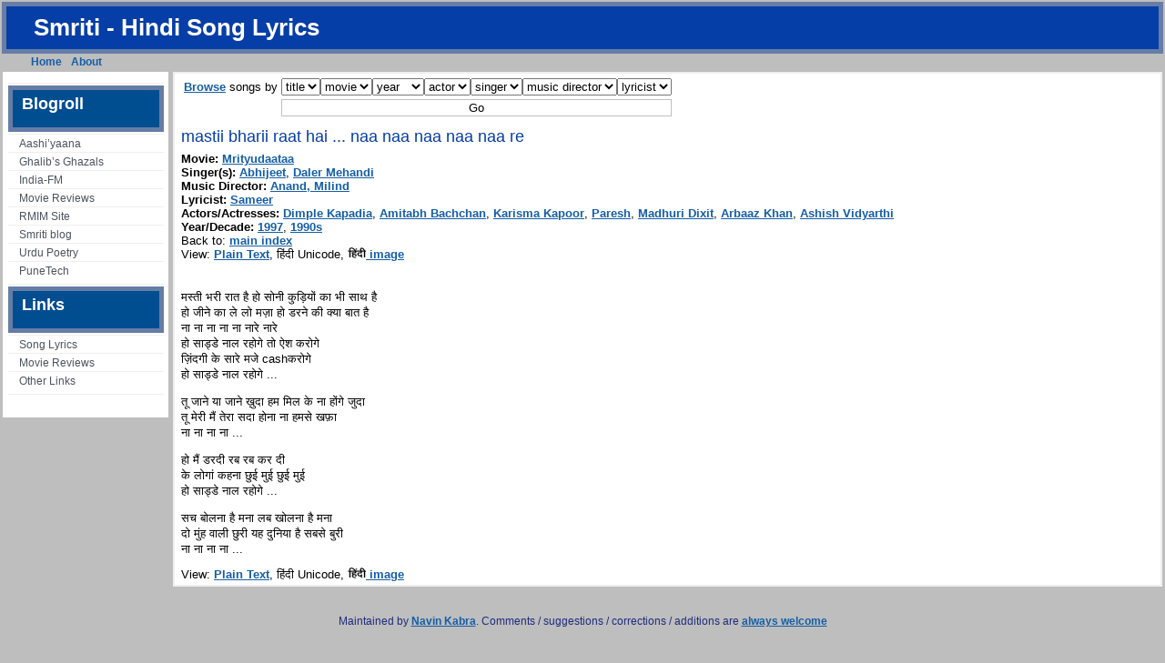

--- FILE ---
content_type: text/html
request_url: https://smriti.com/hindi-songs/mastii-bharii-raat-hai-...-naa-naa-naa-naa-naa-re-utf8
body_size: 3059
content:
<!DOCTYPE html PUBLIC "-//W3C//DTD XHTML 1.0 Transitional//EN" "http://www.w3.org/TR/xhtml1/DTD/xhtml1-transitional.dtd">
<html xmlns="http://www.w3.org/1999/xhtml">
<head profile="http://gmpg.org/xfn/11">
<title>Hindi Songs Archive </title>
<meta http-equiv="Content-Type" content="text/html; charset=UTF-8">
<meta http-equiv="Content-Script-Type" content="text/javascript">
<link href="/hindi-songs/style.css" rel="stylesheet" media="all" type="text/css">
<link rel="shortcut icon" type="image/ico" href="/hindi-songs/favicon.ico">
<!-- smriti version number 2 -->
</head>
<div id="container">
<div id="header">
	<div id="header_left_bg">
		<h1><a href="/hindi-songs/">Smriti - Hindi Song Lyrics</a></h1>
	</div>
</div> <!-- /header -->



<div id="single_post_right">
	<div id="single_post_left">
		<ul id="navlist"><li class="page_item"><a href="/hindi-songs/">Home</a></li><li class="page_item"><a href="/hindi-songs/about">About</a></li><li class="page_item adsense">
<!-- Begin Google Ad -->
<script type="text/javascript"><!--
google_ad_client = "pub-2125071229450219";
/* link-unit-navbar-navin-hindi-songs */
google_ad_slot = "1990638544";
google_ad_width = 728;
google_ad_height = 15;
//-->
</script>
<script type="text/javascript"
src="http://pagead2.googlesyndication.com/pagead/show_ads.js">
</script>
<!-- End Google Ad -->
</li>
</ul>
	</div>
</div>

<div id="wrapper">

<!-- begin left sidebar -->

<div id="navibar">
	<div class="links">
		<ul>
					<li>						<div class="textwidget"><div class="adsense">
<!-- Begin Google Ad -->
<script type="text/javascript"><!--
google_ad_client = "pub-2125071229450219";
/* link-unit-sidebar-navin-hindi-songs */
google_ad_slot = "5582370861";
google_ad_width = 160;
google_ad_height = 90;
//-->
</script>
<script type="text/javascript"
src="http://pagead2.googlesyndication.com/pagead/show_ads.js">
</script>
<!-- End Google Ad -->
</div>
</div>
		</li>
<li><h2>Blogroll</h2>
	<ul>
<li><a href="http://www.geocities.com/Paris/LeftBank/4797/index.html">Aashi’yaana</a></li>
<li><a href="/urdu/ghalib/">Ghalib’s Ghazals</a></li>
<li><a href="http://indiafm.com/">India-FM</a></li>
<li><a href="http://withoutgivingthemovieaway.com/">Movie Reviews</a></li>
<li><a href="http://thaxi.hsc.usc.edu/">RMIM Site</a></li>
<li><a href="/blogs/">Smriti blog</a></li>
<li><a href="http://urdupoetry.com/">Urdu Poetry</a></li>
<li><a href="http://punetech.com/">PuneTech</a></li>
	</ul>
</li>
		<li>			<h2>Links</h2>			<div class="textwidget"><ul>
<li><a href="/hindi-songs/main-index">Song Lyrics</a></li>
<li><a href="/hindi-songs/hindi-movie-reviews">Movie Reviews</a></li>
<li><a href="/hindi-songs/hindi-movie-reviews">Other Links</a></li>
</ul>
</div>
		</li></ul>

		</div> <!-- /links -->
	<div id="navi_end_left"> </div>
</div> <!-- /navibar -->
<div id="content">
		
		<div class="entry">
					<div class="latest">

<script type="text/javascript"><!--
function smriti_browse (el) {
    url = el.options[el.selectedIndex].value;
    if (url != 'none') {
	window.location=url;
    }
}
//-->
</script>
<form name="browse" method="post" action="/hindi-songs/" id="browse"><table><tr><td><a href="/hindi-songs/static-indexes/">Browse</a> songs by</td><td><select name="select-stitle" onchange="smriti_browse(this)"><option value="none" selected="selected">title</option><option value="/hindi-songs/songs-a">a</option><option value="/hindi-songs/songs-b">b</option><option value="/hindi-songs/songs-c">c</option><option value="/hindi-songs/songs-d">d</option><option value="/hindi-songs/songs-e">e</option><option value="/hindi-songs/songs-f">f</option><option value="/hindi-songs/songs-g">g</option><option value="/hindi-songs/songs-h">h</option><option value="/hindi-songs/songs-i">i</option><option value="/hindi-songs/songs-j">j</option><option value="/hindi-songs/songs-k">k</option><option value="/hindi-songs/songs-l">l</option><option value="/hindi-songs/songs-m">m</option><option value="/hindi-songs/songs-n">n</option><option value="/hindi-songs/songs-o">o</option><option value="/hindi-songs/songs-p">p</option><option value="/hindi-songs/songs-q">q</option><option value="/hindi-songs/songs-r">r</option><option value="/hindi-songs/songs-s">s</option><option value="/hindi-songs/songs-t">t</option><option value="/hindi-songs/songs-u">u</option><option value="/hindi-songs/songs-v">v</option><option value="/hindi-songs/songs-w">w</option><option value="/hindi-songs/songs-y">y</option><option value="/hindi-songs/songs-z">z</option></select><select name="select-film" onchange="smriti_browse(this)"><option value="none" selected="selected">movie</option><option value="/hindi-songs/movies-1">1</option><option value="/hindi-songs/movies-a">a</option><option value="/hindi-songs/movies-b">b</option><option value="/hindi-songs/movies-c">c</option><option value="/hindi-songs/movies-d">d</option><option value="/hindi-songs/movies-e">e</option><option value="/hindi-songs/movies-f">f</option><option value="/hindi-songs/movies-g">g</option><option value="/hindi-songs/movies-h">h</option><option value="/hindi-songs/movies-i">i</option><option value="/hindi-songs/movies-j">j</option><option value="/hindi-songs/movies-k">k</option><option value="/hindi-songs/movies-l">l</option><option value="/hindi-songs/movies-m">m</option><option value="/hindi-songs/movies-n">n</option><option value="/hindi-songs/movies-o">o</option><option value="/hindi-songs/movies-p">p</option><option value="/hindi-songs/movies-q">q</option><option value="/hindi-songs/movies-r">r</option><option value="/hindi-songs/movies-s">s</option><option value="/hindi-songs/movies-t">t</option><option value="/hindi-songs/movies-u">u</option><option value="/hindi-songs/movies-v">v</option><option value="/hindi-songs/movies-w">w</option><option value="/hindi-songs/movies-y">y</option><option value="/hindi-songs/movies-z">z</option></select><select name="select-year" onchange="smriti_browse(this)"><option value="none" selected="selected">year</option><option value="/hindi-songs/years-1930s">1930s</option><option value="/hindi-songs/years-1940s">1940s</option><option value="/hindi-songs/years-1950s">1950s</option><option value="/hindi-songs/years-1960s">1960s</option><option value="/hindi-songs/years-1970s">1970s</option><option value="/hindi-songs/years-1980s">1980s</option><option value="/hindi-songs/years-1990s">1990s</option><option value="/hindi-songs/years-2000s">2000s</option></select><select name="select-starring" onchange="smriti_browse(this)"><option value="none" selected="selected">actor</option><option value="/hindi-songs/starring-a">a</option><option value="/hindi-songs/starring-b">b</option><option value="/hindi-songs/starring-c">c</option><option value="/hindi-songs/starring-d">d</option><option value="/hindi-songs/starring-e">e</option><option value="/hindi-songs/starring-f">f</option><option value="/hindi-songs/starring-g">g</option><option value="/hindi-songs/starring-h">h</option><option value="/hindi-songs/starring-i">i</option><option value="/hindi-songs/starring-j">j</option><option value="/hindi-songs/starring-k">k</option><option value="/hindi-songs/starring-l">l</option><option value="/hindi-songs/starring-m">m</option><option value="/hindi-songs/starring-n">n</option><option value="/hindi-songs/starring-o">o</option><option value="/hindi-songs/starring-p">p</option><option value="/hindi-songs/starring-q">q</option><option value="/hindi-songs/starring-r">r</option><option value="/hindi-songs/starring-s">s</option><option value="/hindi-songs/starring-t">t</option><option value="/hindi-songs/starring-u">u</option><option value="/hindi-songs/starring-v">v</option><option value="/hindi-songs/starring-w">w</option><option value="/hindi-songs/starring-y">y</option><option value="/hindi-songs/starring-z">z</option></select><select name="select-singer" onchange="smriti_browse(this)"><option value="none" selected="selected">singer</option><option value="/hindi-songs/singers-a">a</option><option value="/hindi-songs/singers-b">b</option><option value="/hindi-songs/singers-c">c</option><option value="/hindi-songs/singers-d">d</option><option value="/hindi-songs/singers-e">e</option><option value="/hindi-songs/singers-f">f</option><option value="/hindi-songs/singers-g">g</option><option value="/hindi-songs/singers-h">h</option><option value="/hindi-songs/singers-i">i</option><option value="/hindi-songs/singers-j">j</option><option value="/hindi-songs/singers-k">k</option><option value="/hindi-songs/singers-l">l</option><option value="/hindi-songs/singers-m">m</option><option value="/hindi-songs/singers-n">n</option><option value="/hindi-songs/singers-o">o</option><option value="/hindi-songs/singers-p">p</option><option value="/hindi-songs/singers-q">q</option><option value="/hindi-songs/singers-r">r</option><option value="/hindi-songs/singers-s">s</option><option value="/hindi-songs/singers-t">t</option><option value="/hindi-songs/singers-u">u</option><option value="/hindi-songs/singers-v">v</option><option value="/hindi-songs/singers-w">w</option><option value="/hindi-songs/singers-y">y</option><option value="/hindi-songs/singers-z">z</option></select><select name="select-music" onchange="smriti_browse(this)"><option value="none" selected="selected">music director</option><option value="/hindi-songs/music-a">a</option><option value="/hindi-songs/music-b">b</option><option value="/hindi-songs/music-c">c</option><option value="/hindi-songs/music-d">d</option><option value="/hindi-songs/music-e">e</option><option value="/hindi-songs/music-f">f</option><option value="/hindi-songs/music-g">g</option><option value="/hindi-songs/music-h">h</option><option value="/hindi-songs/music-i">i</option><option value="/hindi-songs/music-j">j</option><option value="/hindi-songs/music-k">k</option><option value="/hindi-songs/music-l">l</option><option value="/hindi-songs/music-m">m</option><option value="/hindi-songs/music-n">n</option><option value="/hindi-songs/music-o">o</option><option value="/hindi-songs/music-p">p</option><option value="/hindi-songs/music-q">q</option><option value="/hindi-songs/music-r">r</option><option value="/hindi-songs/music-s">s</option><option value="/hindi-songs/music-t">t</option><option value="/hindi-songs/music-u">u</option><option value="/hindi-songs/music-v">v</option><option value="/hindi-songs/music-w">w</option><option value="/hindi-songs/music-x">x</option><option value="/hindi-songs/music-y">y</option><option value="/hindi-songs/music-z">z</option></select><select name="select-lyrics" onchange="smriti_browse(this)"><option value="none" selected="selected">lyricist</option><option value="/hindi-songs/lyrics-a">a</option><option value="/hindi-songs/lyrics-b">b</option><option value="/hindi-songs/lyrics-c">c</option><option value="/hindi-songs/lyrics-d">d</option><option value="/hindi-songs/lyrics-e">e</option><option value="/hindi-songs/lyrics-f">f</option><option value="/hindi-songs/lyrics-g">g</option><option value="/hindi-songs/lyrics-h">h</option><option value="/hindi-songs/lyrics-i">i</option><option value="/hindi-songs/lyrics-j">j</option><option value="/hindi-songs/lyrics-k">k</option><option value="/hindi-songs/lyrics-l">l</option><option value="/hindi-songs/lyrics-m">m</option><option value="/hindi-songs/lyrics-n">n</option><option value="/hindi-songs/lyrics-o">o</option><option value="/hindi-songs/lyrics-p">p</option><option value="/hindi-songs/lyrics-q">q</option><option value="/hindi-songs/lyrics-r">r</option><option value="/hindi-songs/lyrics-s">s</option><option value="/hindi-songs/lyrics-t">t</option><option value="/hindi-songs/lyrics-u">u</option><option value="/hindi-songs/lyrics-v">v</option><option value="/hindi-songs/lyrics-w">w</option><option value="/hindi-songs/lyrics-y">y</option><option value="/hindi-songs/lyrics-z">z</option></select></td></tr><tr><td></td><td><input type="submit" value="Go"/></td></tr></table></form>
	<h1>mastii bharii raat hai ... naa naa naa naa naa re</h1>
	    <!-- songid = 16351 -->
	    <ul class='pstats'>
	    <li><b>Movie:</b> <a href="/hindi-songs/movie-mrityudaataa">Mrityudaataa</a></li>
	    <li><b>Singer(s):</b> <a href="/hindi-songs/name-abhijeet">Abhijeet</a>, <a href="/hindi-songs/name-daler-mehandi">Daler Mehandi</a></li> 
	    <li><b>Music Director:</b> <a href="/hindi-songs/name-anand-milind">Anand, Milind</a></li> 
	    <li><b>Lyricist:</b> <a href="/hindi-songs/name-sameer">Sameer</a></li> 
	    <li><b>Actors/Actresses:</b> <a href="/hindi-songs/name-dimple-kapadia">Dimple Kapadia</a>, <a href="/hindi-songs/name-amitabh-bachchan">Amitabh Bachchan</a>, <a href="/hindi-songs/name-karisma-kapoor">Karisma Kapoor</a>, <a href="/hindi-songs/name-paresh">Paresh</a>, <a href="/hindi-songs/name-madhuri-dixit">Madhuri Dixit</a>, <a href="/hindi-songs/name-arbaaz-khan">Arbaaz Khan</a>, <a href="/hindi-songs/name-ashish-vidyarthi">Ashish Vidyarthi</a></li> 
	    <li><b>Year/Decade:</b> <a href="/hindi-songs/year-1997">1997</a>, <a href="/hindi-songs/years-1990s">1990s</a></li> 
	    </ul>
	    Back to: <a href="/hindi-songs/main-index">main index</a><br/>
View: <a href="/hindi-songs/mastii-bharii-raat-hai-...-naa-naa-naa-naa-naa-re">Plain Text</a>, हिंदी Unicode, <a href="/hindi-songs/mastii-bharii-raat-hai-...-naa-naa-naa-naa-naa-re-gif"><img src="/hindi-songs/icons/hindi.gif"> image</a><br/>
<div class="songbody">
		     <p><br/>मस्ती भरी रात है हो सोनी कुड़ियों का भी साथ है<br/>हो जीने का ले लो मज़ा हो डरने की क्या बात है<br/>ना ना ना ना ना नारे नारे<br/>हो साड्डे नाल रहोगे तो ऐश करोगे<br/>ज़िंदगी के सारे मजे cashकरोगे<br/>हो साड्डे नाल रहोगे ...</p><p>तू जाने या जाने ख़ुदा हम मिल के ना होंगे जुदा<br/>तू मेरी मैं तेरा सदा होना ना हमसे खफ़ा<br/>ना ना ना ना ...</p><p>हो मैं डरदी रब रब कर दी<br/>के लोगां कहना छुई मुई छुई मुई<br/>हो साड्डे नाल रहोगे ...</p><p>सच बोलना है मना लब खोलना है मना<br/>दो मुंह वाली छुरी यह दुनिया है सबसे बुरी<br/>ना ना ना ना ...<br/></p>


		     </div>
		 View: <a href="/hindi-songs/mastii-bharii-raat-hai-...-naa-naa-naa-naa-naa-re">Plain Text</a>, हिंदी Unicode, <a href="/hindi-songs/mastii-bharii-raat-hai-...-naa-naa-naa-naa-naa-re-gif"><img src="/hindi-songs/icons/hindi.gif"> image</a><br/>

</div> <!-- /latest  -->
</div> <!-- /entry  -->
</div> <!-- /content -->



<!-- begin footer -->

<div id="footer">
	<div id="footer_left_bg">
		<p>Maintained by <a href="http://smriti.com/">Navin Kabra</a>. Comments / suggestions / corrections / additions are <a href="mailto:navin@smriti.com">always welcome</a></p>
	</div> <!-- /footer_left_bg -->
</div> <!-- /footer -->

	</div> <!-- /wrapper -->
</div> <!-- /container -->

<!-- begin google analytics code -->
<script type="text/javascript">
var gaJsHost = (("https:" == document.location.protocol) ? "https://ssl." : "http://www.");
document.write(unescape("%3Cscript src='" + gaJsHost + "google-analytics.com/ga.js' type='text/javascript'%3E%3C/script%3E"));

</script>
<script type="text/javascript">
var pageTracker = _gat._getTracker("UA-1234411-1");
pageTracker._initData();
pageTracker._trackPageview();
</script>
<!-- end google analytics code -->
</body></html>
